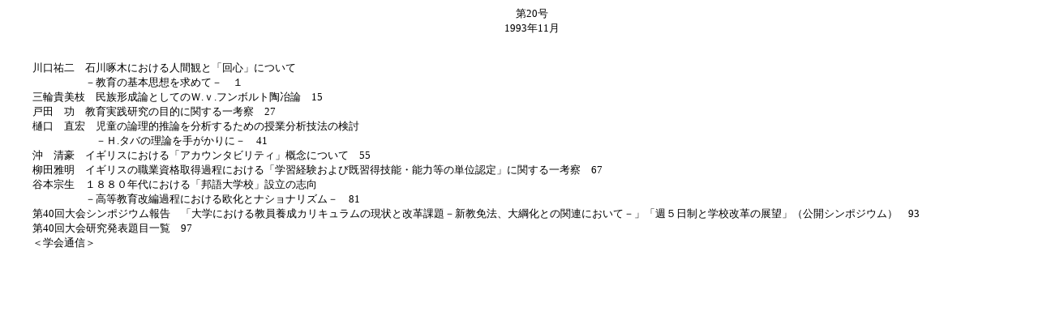

--- FILE ---
content_type: text/html
request_url: http://kers.jp/kiyou/contents/kaishi20.html
body_size: 1363
content:
<!DOCTYPE HTML PUBLIC "-//W3C//DTD HTML 4.01 Transitional//EN">
<html>




<META http-equiv="Content-Type" content="text/html; charset=Shift_JIS">
<META name="GENERATOR" content="IBM WebSphere Studio Homepage Builder Version 8.0.0.0 for Windows">
<META http-equiv="Content-Style-Type" content="text/css">
<title>Journal--Kanto Educational Research Society</title>

<link href="../../kers.css" rel="stylesheet" type="text/css">
<center>
第20号<br>
1993年11月<br>
<br></center>
<P>川口祐二　石川啄木における人間観と「回心」について<BR>
　　　　　－教育の基本思想を求めて－　１<BR>
三輪貴美枝　民族形成論としてのＷ.ｖ.フンボルト陶冶論　15<BR>
戸田　功　教育実践研究の目的に関する一考察　27<BR>
樋口　直宏　児童の論理的推論を分析するための授業分析技法の検討<BR>
　　　　　　－Ｈ.タバの理論を手がかりに－　41<BR>
沖　清豪　イギリスにおける「アカウンタビリティ」概念について　55<BR>
柳田雅明　イギリスの職業資格取得過程における「学習経験および既習得技能・能力等の単位認定」に関する一考察　67<BR>
谷本宗生　１８８０年代における「邦語大学校」設立の志向<BR>
　　　　　－高等教育改編過程における欧化とナショナリズム－　81<BR>
第40回大会シンポジウム報告　「大学における教員養成カリキュラムの現状と改革課題－新教免法、大綱化との関連において－」「週５日制と学校改革の展望」（公開シンポジウム）　93<BR>
第40回大会研究発表題目一覧　97<BR>
＜学会通信＞<BR>
</P>
</body>
</html>



--- FILE ---
content_type: text/css
request_url: http://kers.jp/kers.css
body_size: 862
content:
@charset "utf-8";
BODY{
	font-size:smaller;
	font-family: "ＭＳ Ｐゴシック", Osaka, "ヒラギノ角ゴ Pro W3";
	margin-left: 40px;
	line-height: 140%;
}

.style1 {
	font-family: "ＭＳ Ｐゴシック", Osaka, "ヒラギノ角ゴ Pro W3";
	font-size: 24px;

}
.title-img {
	border-top-color: #FFFFFF;
	border-right-color: #FFFFFF;
	border-bottom-color: #FFFFFF;
	border-left-color: #FFFFFF;
	margin-left: -20px;
}

.mail-img {
	border-top-color: #FFFFFF;
	border-right-color: #FFFFFF;
	border-bottom-color: #FFFFFF;
	border-left-color: #FFFFFF;
}

a:link {
	color: #0000CC0;
}
a:visited {
	color: #0000CC;
}

.rules-1 {
	margin-top: 0em;
	margin-bottom: 0em;
	padding-left:1em;
	text-indent:-1em; 

}
.rules-2 {
	margin-top: 0em;
	margin-bottom: 0em;
	padding-left:2em;
	text-indent:-1em; 

}

.half-space {
	margin-top: 0em;
	margin-bottom: -0.5em;
}
